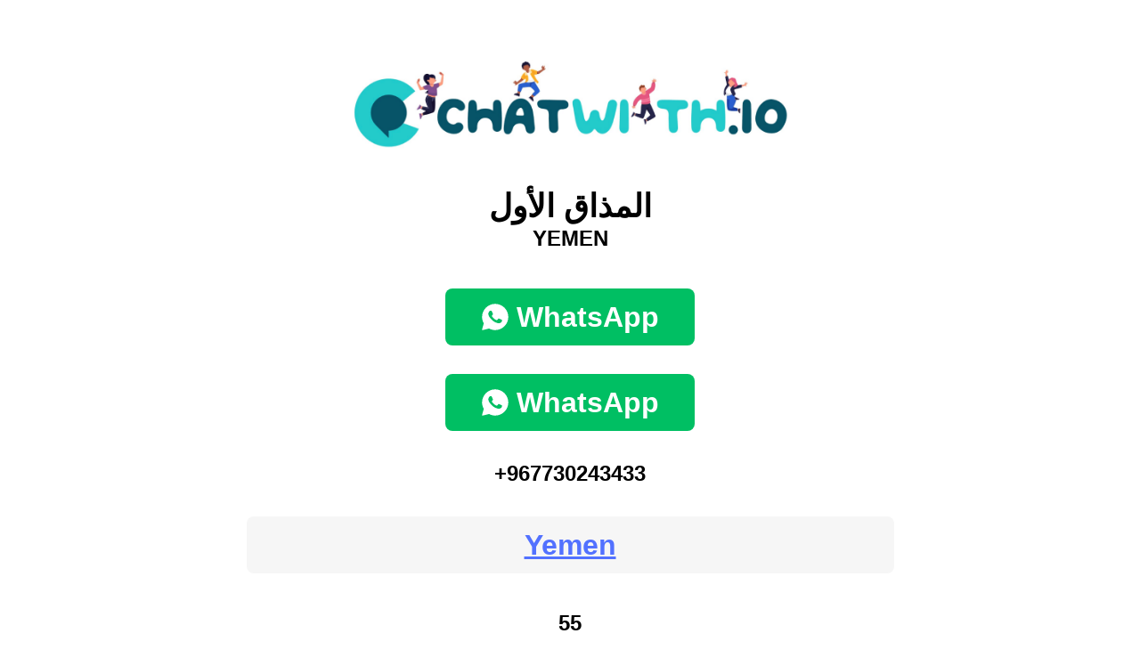

--- FILE ---
content_type: text/css
request_url: https://chatwith.io/static/css/app.5a28df05dfc6ef4a77bd.css
body_size: 15755
content:

	.form-box input[type='text'],
	.form-box input[type='email'],
	.form-box input[type='tel'],
	.form-box input[type='password'],
	.form-box input[type='url'],
	.form-box input[type='number'],
	.form-box input[type='search'],
	.form-box .choices__inner,
	.form-box textarea,
	.form-box select {
		display: inline-block;
		height: 60px;
		width: 100%;
		border-radius: 5px;
		border-width: 1px;
		border-style: solid;
		--tw-border-opacity: 1;
		border-color: rgba(0, 0, 0, 1);
		border-color: rgba(0, 0, 0, var(--tw-border-opacity));
		padding-left: 1rem;
		padding-right: 1rem;
		padding-top: 0px;
		padding-bottom: 0px;
		font-size: 1.188rem;
		line-height: 60px;
		--tw-text-opacity: 1;
		color: rgba(0, 0, 0, 1);
		color: rgba(0, 0, 0, var(--tw-text-opacity));
}

.form-box input[type='text']:focus,
	.form-box input[type='email']:focus,
	.form-box input[type='tel']:focus,
	.form-box input[type='password']:focus,
	.form-box input[type='url']:focus,
	.form-box input[type='number']:focus,
	.form-box input[type='search']:focus,
	.form-box .choices__inner:focus,
	.form-box textarea:focus,
	.form-box select:focus {
		--tw-border-opacity: 1;
		border-color: rgba(0, 0, 0, 1);
		border-color: rgba(0, 0, 0, var(--tw-border-opacity));
		--tw-shadow: 0 0 rgba(0,0,0,0);
		--tw-shadow-colored: 0 0 rgba(0,0,0,0);
		-webkit-box-shadow: 0 0 rgba(0,0,0,0), 0 0 rgba(0,0,0,0), 0 0 rgba(0,0,0,0);
		        box-shadow: 0 0 rgba(0,0,0,0), 0 0 rgba(0,0,0,0), 0 0 rgba(0,0,0,0);
		-webkit-box-shadow: var(--tw-ring-offset-shadow, 0 0 rgba(0,0,0,0)), var(--tw-ring-shadow, 0 0 rgba(0,0,0,0)), var(--tw-shadow);
		        box-shadow: var(--tw-ring-offset-shadow, 0 0 rgba(0,0,0,0)), var(--tw-ring-shadow, 0 0 rgba(0,0,0,0)), var(--tw-shadow);
		outline-width: 0px;
		--tw-ring-offset-shadow: var(--tw-ring-inset) 0 0 0 var(--tw-ring-offset-width) var(--tw-ring-offset-color);
		--tw-ring-shadow: var(--tw-ring-inset) 0 0 0 calc(0px + var(--tw-ring-offset-width)) var(--tw-ring-color);
		-webkit-box-shadow: var(--tw-ring-offset-shadow), var(--tw-ring-shadow), 0 0 rgba(0,0,0,0);
		        box-shadow: var(--tw-ring-offset-shadow), var(--tw-ring-shadow), 0 0 rgba(0,0,0,0);
		-webkit-box-shadow: var(--tw-ring-offset-shadow), var(--tw-ring-shadow), var(--tw-shadow, 0 0 #0000);
		        box-shadow: var(--tw-ring-offset-shadow), var(--tw-ring-shadow), var(--tw-shadow, 0 0 #0000);
}

.form-box textarea {
		display: block;
		height: 160px;
		padding-top: 1rem;
		padding-bottom: 1rem;
		line-height: 1.563rem;
}

.form-box label {
		margin-bottom: 0.5rem;
		display: block;
		font-size: 1.25rem;
		line-height: 1.75rem;
		line-height: 1 !important;
}

@media (min-width: 768px) {

		.form-box label {
				font-size: 1.5rem;
				line-height: 2rem;
		}
}

.form-box .form-checkbox input:checked ~ span::before {
		content: var(--tw-content);
		display: block;
}

.form-box .choices__list--single {
		padding: 0 !important;
	}

.form-box .choices{
		margin-bottom:0
	}

.form-box .choices__list--dropdown, .form-box .choices__list[aria-expanded]{
		top:0;
	}

input::-webkit-input-placeholder {
		--tw-text-opacity: 1 !important;
		color: rgba(55, 65, 81, 1) !important;
		color: rgba(55, 65, 81, var(--tw-text-opacity)) !important;
}

input::-moz-placeholder {
		--tw-text-opacity: 1 !important;
		color: rgba(55, 65, 81, 1) !important;
		color: rgba(55, 65, 81, var(--tw-text-opacity)) !important;
}

input::placeholder {
		--tw-text-opacity: 1 !important;
		color: rgba(55, 65, 81, 1) !important;
		color: rgba(55, 65, 81, var(--tw-text-opacity)) !important;
}

input::input-placeholder,
textarea::input-placeholder {
		--tw-text-opacity: 1 !important;
		color: rgba(55, 65, 81, 1) !important;
		color: rgba(55, 65, 81, var(--tw-text-opacity)) !important;
}

input:placeholder,
textarea:placeholder {
		--tw-text-opacity: 1 !important;
		color: rgba(55, 65, 81, 1) !important;
		color: rgba(55, 65, 81, var(--tw-text-opacity)) !important;
}

input::-webkit-input-placeholder, textarea::-webkit-input-placeholder {
		--tw-text-opacity: 1 !important;
		color: rgba(55, 65, 81, 1) !important;
		color: rgba(55, 65, 81, var(--tw-text-opacity)) !important;
}

input::-moz-placeholder, textarea::-moz-placeholder {
		--tw-text-opacity: 1 !important;
		color: rgba(55, 65, 81, 1) !important;
		color: rgba(55, 65, 81, var(--tw-text-opacity)) !important;
}

input::placeholder,
textarea::placeholder {
		--tw-text-opacity: 1 !important;
		color: rgba(55, 65, 81, 1) !important;
		color: rgba(55, 65, 81, var(--tw-text-opacity)) !important;
}

input:input-placeholder,
textarea:input-placeholder {
		--tw-text-opacity: 1 !important;
		color: rgba(55, 65, 81, 1) !important;
		color: rgba(55, 65, 81, var(--tw-text-opacity)) !important;
}

.iti--inline-dropdown .iti__dropdown-content {
	left:0 !important;
}

/*
! tailwindcss v3.4.3 | MIT License | https://tailwindcss.com
*/

/*
1. Prevent padding and border from affecting element width. (https://github.com/mozdevs/cssremedy/issues/4)
2. Allow adding a border to an element by just adding a border-width. (https://github.com/tailwindcss/tailwindcss/pull/116)
*/

*,
::before,
::after {
  -webkit-box-sizing: border-box;
          box-sizing: border-box; /* 1 */
  border-width: 0; /* 2 */
  border-style: solid; /* 2 */
  border-color: #E5E7EB; /* 2 */
}

::before,
::after {
  --tw-content: '';
}

/*
1. Use a consistent sensible line-height in all browsers.
2. Prevent adjustments of font size after orientation changes in iOS.
3. Use a more readable tab size.
4. Use the user's configured `sans` font-family by default.
5. Use the user's configured `sans` font-feature-settings by default.
6. Use the user's configured `sans` font-variation-settings by default.
7. Disable tap highlights on iOS
*/

html,
:host {
  line-height: 1.5; /* 1 */
  -webkit-text-size-adjust: 100%; /* 2 */
  -moz-tab-size: 4; /* 3 */
  -o-tab-size: 4;
     tab-size: 4; /* 3 */
  font-family: ui-sans-serif, system-ui, -apple-system, Segoe UI, Roboto, Ubuntu, Cantarell, Noto Sans, sans-serif, "Apple Color Emoji", "Segoe UI Emoji", "Segoe UI Symbol", "Noto Color Emoji"; /* 4 */
  -webkit-font-feature-settings: normal;
          font-feature-settings: normal; /* 5 */
  font-variation-settings: normal; /* 6 */
  -webkit-tap-highlight-color: transparent; /* 7 */
}

/*
1. Remove the margin in all browsers.
2. Inherit line-height from `html` so users can set them as a class directly on the `html` element.
*/

body {
  margin: 0; /* 1 */
  line-height: inherit; /* 2 */
}

/*
1. Add the correct height in Firefox.
2. Correct the inheritance of border color in Firefox. (https://bugzilla.mozilla.org/show_bug.cgi?id=190655)
3. Ensure horizontal rules are visible by default.
*/

hr {
  height: 0; /* 1 */
  color: inherit; /* 2 */
  border-top-width: 1px; /* 3 */
}

/*
Add the correct text decoration in Chrome, Edge, and Safari.
*/

abbr:where([title]) {
  text-decoration: underline;
  -webkit-text-decoration: underline dotted;
          text-decoration: underline dotted;
}

/*
Remove the default font size and weight for headings.
*/

h1,
h2,
h3,
h4,
h5,
h6 {
  font-size: inherit;
  font-weight: inherit;
}

/*
Reset links to optimize for opt-in styling instead of opt-out.
*/

a {
  color: inherit;
  text-decoration: inherit;
}

/*
Add the correct font weight in Edge and Safari.
*/

b,
strong {
  font-weight: bolder;
}

/*
1. Use the user's configured `mono` font-family by default.
2. Use the user's configured `mono` font-feature-settings by default.
3. Use the user's configured `mono` font-variation-settings by default.
4. Correct the odd `em` font sizing in all browsers.
*/

code,
kbd,
samp,
pre {
  font-family: ui-monospace, SFMono-Regular, Menlo, Monaco, Consolas, "Liberation Mono", "Courier New", monospace; /* 1 */
  -webkit-font-feature-settings: normal;
          font-feature-settings: normal; /* 2 */
  font-variation-settings: normal; /* 3 */
  font-size: 1em; /* 4 */
}

/*
Add the correct font size in all browsers.
*/

small {
  font-size: 80%;
}

/*
Prevent `sub` and `sup` elements from affecting the line height in all browsers.
*/

sub,
sup {
  font-size: 75%;
  line-height: 0;
  position: relative;
  vertical-align: baseline;
}

sub {
  bottom: -0.25em;
}

sup {
  top: -0.5em;
}

/*
1. Remove text indentation from table contents in Chrome and Safari. (https://bugs.chromium.org/p/chromium/issues/detail?id=999088, https://bugs.webkit.org/show_bug.cgi?id=201297)
2. Correct table border color inheritance in all Chrome and Safari. (https://bugs.chromium.org/p/chromium/issues/detail?id=935729, https://bugs.webkit.org/show_bug.cgi?id=195016)
3. Remove gaps between table borders by default.
*/

table {
  text-indent: 0; /* 1 */
  border-color: inherit; /* 2 */
  border-collapse: collapse; /* 3 */
}

/*
1. Change the font styles in all browsers.
2. Remove the margin in Firefox and Safari.
3. Remove default padding in all browsers.
*/

button,
input,
optgroup,
select,
textarea {
  font-family: inherit; /* 1 */
  -webkit-font-feature-settings: inherit;
          font-feature-settings: inherit; /* 1 */
  font-variation-settings: inherit; /* 1 */
  font-size: 100%; /* 1 */
  font-weight: inherit; /* 1 */
  line-height: inherit; /* 1 */
  letter-spacing: inherit; /* 1 */
  color: inherit; /* 1 */
  margin: 0; /* 2 */
  padding: 0; /* 3 */
}

/*
Remove the inheritance of text transform in Edge and Firefox.
*/

button,
select {
  text-transform: none;
}

/*
1. Correct the inability to style clickable types in iOS and Safari.
2. Remove default button styles.
*/

button,
input:where([type='button']),
input:where([type='reset']),
input:where([type='submit']) {
  -webkit-appearance: button; /* 1 */
  background-color: transparent; /* 2 */
  background-image: none; /* 2 */
}

/*
Use the modern Firefox focus style for all focusable elements.
*/

:-moz-focusring {
  outline: auto;
}

/*
Remove the additional `:invalid` styles in Firefox. (https://github.com/mozilla/gecko-dev/blob/2f9eacd9d3d995c937b4251a5557d95d494c9be1/layout/style/res/forms.css#L728-L737)
*/

:-moz-ui-invalid {
  box-shadow: none;
}

/*
Add the correct vertical alignment in Chrome and Firefox.
*/

progress {
  vertical-align: baseline;
}

/*
Correct the cursor style of increment and decrement buttons in Safari.
*/

::-webkit-inner-spin-button,
::-webkit-outer-spin-button {
  height: auto;
}

/*
1. Correct the odd appearance in Chrome and Safari.
2. Correct the outline style in Safari.
*/

[type='search'] {
  -webkit-appearance: textfield; /* 1 */
  outline-offset: -2px; /* 2 */
}

/*
Remove the inner padding in Chrome and Safari on macOS.
*/

::-webkit-search-decoration {
  -webkit-appearance: none;
}

/*
1. Correct the inability to style clickable types in iOS and Safari.
2. Change font properties to `inherit` in Safari.
*/

::-webkit-file-upload-button {
  -webkit-appearance: button; /* 1 */
  font: inherit; /* 2 */
}

/*
Add the correct display in Chrome and Safari.
*/

summary {
  display: list-item;
}

/*
Removes the default spacing and border for appropriate elements.
*/

blockquote,
dl,
dd,
h1,
h2,
h3,
h4,
h5,
h6,
hr,
figure,
p,
pre {
  margin: 0;
}

fieldset {
  margin: 0;
  padding: 0;
}

legend {
  padding: 0;
}

ol,
ul,
menu {
  list-style: none;
  margin: 0;
  padding: 0;
}

/*
Reset default styling for dialogs.
*/

dialog {
  padding: 0;
}

/*
Prevent resizing textareas horizontally by default.
*/

textarea {
  resize: vertical;
}

/*
1. Reset the default placeholder opacity in Firefox. (https://github.com/tailwindlabs/tailwindcss/issues/3300)
2. Set the default placeholder color to the user's configured gray 400 color.
*/

input::-webkit-input-placeholder, textarea::-webkit-input-placeholder {
  opacity: 1; /* 1 */
  color: #9CA3AF; /* 2 */
}

input::-moz-placeholder, textarea::-moz-placeholder {
  opacity: 1; /* 1 */
  color: #9CA3AF; /* 2 */
}

input::placeholder,
textarea::placeholder {
  opacity: 1; /* 1 */
  color: #9CA3AF; /* 2 */
}

/*
Set the default cursor for buttons.
*/

button,
[role="button"] {
  cursor: pointer;
}

/*
Make sure disabled buttons don't get the pointer cursor.
*/

:disabled {
  cursor: default;
}

/*
1. Make replaced elements `display: block` by default. (https://github.com/mozdevs/cssremedy/issues/14)
2. Add `vertical-align: middle` to align replaced elements more sensibly by default. (https://github.com/jensimmons/cssremedy/issues/14#issuecomment-634934210)
   This can trigger a poorly considered lint error in some tools but is included by design.
*/

img,
svg,
video,
canvas,
audio,
iframe,
embed,
object {
  display: block; /* 1 */
  vertical-align: middle; /* 2 */
}

/*
Constrain images and videos to the parent width and preserve their intrinsic aspect ratio. (https://github.com/mozdevs/cssremedy/issues/14)
*/

img,
video {
  max-width: 100%;
  height: auto;
}

/* Make elements with the HTML hidden attribute stay hidden by default */

[hidden] {
  display: none;
}

.tooltip-arrow,.tooltip-arrow:before {
		position: absolute;
		width: 8px;
		height: 8px;
		background: inherit;
}

.tooltip-arrow {
		visibility: hidden;
}

.tooltip-arrow:before {
		content: "";
		visibility: visible;
		-webkit-transform: rotate(45deg);
		        transform: rotate(45deg);
}

[data-tooltip-style^='light'] + .tooltip > .tooltip-arrow:before {
		border-style: solid;
		border-color: #e5e7eb;
}

[data-tooltip-style^='light'] + .tooltip[data-popper-placement^='top'] > .tooltip-arrow:before {
		border-bottom-width: 1px;
		border-right-width: 1px;
}

[data-tooltip-style^='light'] + .tooltip[data-popper-placement^='right'] > .tooltip-arrow:before {
		border-bottom-width: 1px;
		border-left-width: 1px;
}

[data-tooltip-style^='light'] + .tooltip[data-popper-placement^='bottom'] > .tooltip-arrow:before {
		border-top-width: 1px;
		border-left-width: 1px;
}

[data-tooltip-style^='light'] + .tooltip[data-popper-placement^='left'] > .tooltip-arrow:before {
		border-top-width: 1px;
		border-right-width: 1px;
}

.tooltip[data-popper-placement^='top'] > .tooltip-arrow {
		bottom: -4px;
}

.tooltip[data-popper-placement^='bottom'] > .tooltip-arrow {
		top: -4px;
}

.tooltip[data-popper-placement^='left'] > .tooltip-arrow {
		right: -4px;
}

.tooltip[data-popper-placement^='right'] > .tooltip-arrow {
		left: -4px;
}

.tooltip.invisible > .tooltip-arrow:before {
		visibility: hidden;
}

[data-popper-arrow],[data-popper-arrow]:before {
		position: absolute;
		width: 8px;
		height: 8px;
		background: inherit;
}

[data-popper-arrow] {
		visibility: hidden;
}

[data-popper-arrow]:before {
		content: "";
		visibility: visible;
		-webkit-transform: rotate(45deg);
		        transform: rotate(45deg);
}

[data-popper-arrow]:after {
		content: "";
		visibility: visible;
		-webkit-transform: rotate(45deg);
		        transform: rotate(45deg);
		position: absolute;
		width: 9px;
		height: 9px;
		background: inherit;
}

[role="tooltip"] > [data-popper-arrow]:before {
		border-style: solid;
		border-color: #e5e7eb;
}

.dark [role="tooltip"] > [data-popper-arrow]:before {
		border-style: solid;
		border-color: #4b5563;
}

[role="tooltip"] > [data-popper-arrow]:after {
		border-style: solid;
		border-color: #e5e7eb;
}

.dark [role="tooltip"] > [data-popper-arrow]:after {
		border-style: solid;
		border-color: #4b5563;
}

[data-popover][role="tooltip"][data-popper-placement^='top'] > [data-popper-arrow]:before {
		border-bottom-width: 1px;
		border-right-width: 1px;
}

[data-popover][role="tooltip"][data-popper-placement^='top'] > [data-popper-arrow]:after {
		border-bottom-width: 1px;
		border-right-width: 1px;
}

[data-popover][role="tooltip"][data-popper-placement^='right'] > [data-popper-arrow]:before {
		border-bottom-width: 1px;
		border-left-width: 1px;
}

[data-popover][role="tooltip"][data-popper-placement^='right'] > [data-popper-arrow]:after {
		border-bottom-width: 1px;
		border-left-width: 1px;
}

[data-popover][role="tooltip"][data-popper-placement^='bottom'] > [data-popper-arrow]:before {
		border-top-width: 1px;
		border-left-width: 1px;
}

[data-popover][role="tooltip"][data-popper-placement^='bottom'] > [data-popper-arrow]:after {
		border-top-width: 1px;
		border-left-width: 1px;
}

[data-popover][role="tooltip"][data-popper-placement^='left'] > [data-popper-arrow]:before {
		border-top-width: 1px;
		border-right-width: 1px;
}

[data-popover][role="tooltip"][data-popper-placement^='left'] > [data-popper-arrow]:after {
		border-top-width: 1px;
		border-right-width: 1px;
}

[data-popover][role="tooltip"][data-popper-placement^='top'] > [data-popper-arrow] {
		bottom: -5px;
}

[data-popover][role="tooltip"][data-popper-placement^='bottom'] > [data-popper-arrow] {
		top: -5px;
}

[data-popover][role="tooltip"][data-popper-placement^='left'] > [data-popper-arrow] {
		right: -5px;
}

[data-popover][role="tooltip"][data-popper-placement^='right'] > [data-popper-arrow] {
		left: -5px;
}

[role="tooltip"].invisible > [data-popper-arrow]:before {
		visibility: hidden;
}

[role="tooltip"].invisible > [data-popper-arrow]:after {
		visibility: hidden;
}

[type='text'],[type='email'],[type='url'],[type='password'],[type='number'],[type='date'],[type='datetime-local'],[type='month'],[type='search'],[type='tel'],[type='time'],[type='week'],[multiple],textarea,select {
		-webkit-appearance: none;
		   -moz-appearance: none;
		        appearance: none;
		background-color: #fff;
		border-color: #6B7280;
		border-width: 1px;
		border-radius: 0px;
		padding-top: 0.5rem;
		padding-right: 0.75rem;
		padding-bottom: 0.5rem;
		padding-left: 0.75rem;
		font-size: 1rem;
		line-height: 1.5rem;
		--tw-shadow: 0 0 rgba(0,0,0,0);
}

[type='text']:focus, [type='email']:focus, [type='url']:focus, [type='password']:focus, [type='number']:focus, [type='date']:focus, [type='datetime-local']:focus, [type='month']:focus, [type='search']:focus, [type='tel']:focus, [type='time']:focus, [type='week']:focus, [multiple]:focus, textarea:focus, select:focus {
		outline: 2px solid transparent;
		outline-offset: 2px;
		--tw-ring-inset: var(--tw-empty,/*!*/ /*!*/);
		--tw-ring-offset-width: 0px;
		--tw-ring-offset-color: #fff;
		--tw-ring-color: #1C64F2;
		--tw-ring-offset-shadow: var(--tw-ring-inset) 0 0 0 var(--tw-ring-offset-width) var(--tw-ring-offset-color);
		--tw-ring-shadow: var(--tw-ring-inset) 0 0 0 calc(1px + var(--tw-ring-offset-width)) var(--tw-ring-color);
		-webkit-box-shadow: /*!*/ /*!*/ 0 0 0 0px #fff, /*!*/ /*!*/ 0 0 0 calc(1px + 0px) #1C64F2, var(--tw-shadow);
		        box-shadow: /*!*/ /*!*/ 0 0 0 0px #fff, /*!*/ /*!*/ 0 0 0 calc(1px + 0px) #1C64F2, var(--tw-shadow);
		-webkit-box-shadow: var(--tw-ring-offset-shadow), var(--tw-ring-shadow), var(--tw-shadow);
		        box-shadow: var(--tw-ring-offset-shadow), var(--tw-ring-shadow), var(--tw-shadow);
		border-color: #1C64F2;
}

input::-webkit-input-placeholder, textarea::-webkit-input-placeholder {
		color: #6B7280;
		opacity: 1;
}

input::-moz-placeholder, textarea::-moz-placeholder {
		color: #6B7280;
		opacity: 1;
}

input::placeholder,textarea::placeholder {
		color: #6B7280;
		opacity: 1;
}

::-webkit-datetime-edit-fields-wrapper {
		padding: 0;
}

::-webkit-date-and-time-value {
		min-height: 1.5em;
}

select:not([size]) {
		background-image: url("data:image/svg+xml,%3csvg aria-hidden=%27true%27 xmlns=%27http://www.w3.org/2000/svg%27 fill=%27none%27 viewBox=%270 0 10 6%27%3e %3cpath stroke=%27%236B7280%27 stroke-linecap=%27round%27 stroke-linejoin=%27round%27 stroke-width=%272%27 d=%27m1 1 4 4 4-4%27/%3e %3c/svg%3e");
		background-position: right 0.75rem center;
		background-repeat: no-repeat;
		background-size: 0.75em 0.75em;
		padding-right: 2.5rem;
		-webkit-print-color-adjust: exact;
		        print-color-adjust: exact;
}

[dir=rtl] select:not([size]) {
		background-position: left 0.75rem center;
		padding-right: 0.75rem;
		padding-left: 0;
}

[multiple] {
		background-image: none;
		background-image: initial;
		background-position: 0 0;
		background-position: initial;
		background-repeat: repeat;
		background-repeat: initial;
		background-size: auto auto;
		background-size: initial;
		padding-right: 0.75rem;
		-webkit-print-color-adjust: inherit;
		        print-color-adjust: inherit;
}

[type='checkbox'],[type='radio'] {
		-webkit-appearance: none;
		   -moz-appearance: none;
		        appearance: none;
		padding: 0;
		-webkit-print-color-adjust: exact;
		        print-color-adjust: exact;
		display: inline-block;
		vertical-align: middle;
		background-origin: border-box;
		-webkit-user-select: none;
		   -moz-user-select: none;
		        user-select: none;
		flex-shrink: 0;
		height: 1rem;
		width: 1rem;
		color: #1C64F2;
		background-color: #fff;
		border-color: #6B7280;
		border-width: 1px;
		--tw-shadow: 0 0 rgba(0,0,0,0);
}

[type='checkbox'] {
		border-radius: 0px;
}

[type='radio'] {
		border-radius: 100%;
}

[type='checkbox']:focus,[type='radio']:focus {
		outline: 2px solid transparent;
		outline-offset: 2px;
		--tw-ring-inset: var(--tw-empty,/*!*/ /*!*/);
		--tw-ring-offset-width: 2px;
		--tw-ring-offset-color: #fff;
		--tw-ring-color: #1C64F2;
		--tw-ring-offset-shadow: var(--tw-ring-inset) 0 0 0 var(--tw-ring-offset-width) var(--tw-ring-offset-color);
		--tw-ring-shadow: var(--tw-ring-inset) 0 0 0 calc(2px + var(--tw-ring-offset-width)) var(--tw-ring-color);
		-webkit-box-shadow: /*!*/ /*!*/ 0 0 0 0px #fff, /*!*/ /*!*/ 0 0 0 calc(2px + 2px) #1C64F2, var(--tw-shadow);
		        box-shadow: /*!*/ /*!*/ 0 0 0 0px #fff, /*!*/ /*!*/ 0 0 0 calc(2px + 2px) #1C64F2, var(--tw-shadow);
		-webkit-box-shadow: var(--tw-ring-offset-shadow), var(--tw-ring-shadow), var(--tw-shadow);
		        box-shadow: var(--tw-ring-offset-shadow), var(--tw-ring-shadow), var(--tw-shadow);
}

[type='checkbox']:checked,[type='radio']:checked,.dark [type='checkbox']:checked,.dark [type='radio']:checked {
		border-color: transparent;
		background-color: currentColor;
		background-size: 0.55em 0.55em;
		background-position: center;
		background-repeat: no-repeat;
}

[type='checkbox']:checked {
		background-image: url("data:image/svg+xml,%3csvg aria-hidden=%27true%27 xmlns=%27http://www.w3.org/2000/svg%27 fill=%27none%27 viewBox=%270 0 16 12%27%3e %3cpath stroke=%27white%27 stroke-linecap=%27round%27 stroke-linejoin=%27round%27 stroke-width=%273%27 d=%27M1 5.917 5.724 10.5 15 1.5%27/%3e %3c/svg%3e");
		background-repeat: no-repeat;
		background-size: 0.55em 0.55em;
		-webkit-print-color-adjust: exact;
		        print-color-adjust: exact;
}

[type='radio']:checked {
		background-image: url("data:image/svg+xml,%3csvg viewBox=%270 0 16 16%27 fill=%27white%27 xmlns=%27http://www.w3.org/2000/svg%27%3e%3ccircle cx=%278%27 cy=%278%27 r=%273%27/%3e%3c/svg%3e");
		background-size: 1em 1em;
}

.dark [type='radio']:checked {
		background-image: url("data:image/svg+xml,%3csvg viewBox=%270 0 16 16%27 fill=%27white%27 xmlns=%27http://www.w3.org/2000/svg%27%3e%3ccircle cx=%278%27 cy=%278%27 r=%273%27/%3e%3c/svg%3e");
		background-size: 1em 1em;
}

[type='checkbox']:indeterminate {
		background-image: url("data:image/svg+xml,%3csvg aria-hidden=%27true%27 xmlns=%27http://www.w3.org/2000/svg%27 fill=%27none%27 viewBox=%270 0 16 12%27%3e %3cpath stroke=%27white%27 stroke-linecap=%27round%27 stroke-linejoin=%27round%27 stroke-width=%273%27 d=%27M0.5 6h14%27/%3e %3c/svg%3e");
		background-color: currentColor;
		border-color: transparent;
		background-position: center;
		background-repeat: no-repeat;
		background-size: 0.55em 0.55em;
		-webkit-print-color-adjust: exact;
		        print-color-adjust: exact;
}

[type='checkbox']:indeterminate:hover,[type='checkbox']:indeterminate:focus {
		border-color: transparent;
		background-color: currentColor;
}

[type='file'] {
		background: transparent none repeat 0 0 / auto auto padding-box border-box scroll;
		background: initial;
		border-color: inherit;
		border-width: 0;
		border-radius: 0;
		padding: 0;
		font-size: inherit;
		line-height: inherit;
}

[type='file']:focus {
		outline: 1px auto inherit;
}

input[type=file]::file-selector-button {
		color: white;
		background: #1F2937;
		border: 0;
		font-weight: 500;
		font-size: 0.875rem;
		cursor: pointer;
		padding-top: 0.625rem;
		padding-bottom: 0.625rem;
		padding-left: 2rem;
		padding-right: 1rem;
		margin-left: -1rem;
		margin-right: 1rem;
}

input[type=file]::file-selector-button:hover {
		background: #374151;
}

[dir=rtl] input[type=file]::file-selector-button {
		padding-right: 2rem;
		padding-left: 1rem;
}

.dark input[type=file]::file-selector-button {
		color: white;
		background: #4B5563;
}

.dark input[type=file]::file-selector-button:hover {
		background: #6B7280;
}

input[type="range"]::-webkit-slider-thumb {
		height: 1.25rem;
		width: 1.25rem;
		background: #1C64F2;
		border-radius: 9999px;
		border: 0;
		appearance: none;
		-moz-appearance: none;
		-webkit-appearance: none;
		cursor: pointer;
}

input[type="range"]:disabled::-webkit-slider-thumb {
		background: #9CA3AF;
}

.dark input[type="range"]:disabled::-webkit-slider-thumb {
		background: #6B7280;
}

input[type="range"]:focus::-webkit-slider-thumb {
		outline: 2px solid transparent;
		outline-offset: 2px;
		--tw-ring-offset-shadow: var(--tw-ring-inset) 0 0 0 var(--tw-ring-offset-width) var(--tw-ring-offset-color);
		--tw-ring-shadow: var(--tw-ring-inset) 0 0 0 calc(4px + var(--tw-ring-offset-width)) var(--tw-ring-color);
		-webkit-box-shadow: /*!*/ /*!*/ 0 0 0 0px #fff, var(--tw-ring-shadow), 0 0 rgba(0,0,0,0);
		        box-shadow: /*!*/ /*!*/ 0 0 0 0px #fff, var(--tw-ring-shadow), 0 0 rgba(0,0,0,0);
		-webkit-box-shadow: var(--tw-ring-offset-shadow), var(--tw-ring-shadow), var(--tw-shadow, 0 0 rgba(0,0,0,0));
		        box-shadow: var(--tw-ring-offset-shadow), var(--tw-ring-shadow), var(--tw-shadow, 0 0 rgba(0,0,0,0));
		--tw-ring-opacity: 1px;
		--tw-ring-color: rgba(164, 202, 254, var(--tw-ring-opacity));
}

input[type="range"]::-moz-range-thumb {
		height: 1.25rem;
		width: 1.25rem;
		background: #1C64F2;
		border-radius: 9999px;
		border: 0;
		appearance: none;
		-moz-appearance: none;
		-webkit-appearance: none;
		cursor: pointer;
}

input[type="range"]:disabled::-moz-range-thumb {
		background: #9CA3AF;
}

.dark input[type="range"]:disabled::-moz-range-thumb {
		background: #6B7280;
}

input[type="range"]::-moz-range-progress {
		background: #3F83F8;
}

input[type="range"]::-ms-fill-lower {
		background: #3F83F8;
}

.toggle-bg:after {
		content: "";
		position: absolute;
		top: 0.125rem;
		left: 0.125rem;
		background: white;
		border-color: #D1D5DB;
		border-width: 1px;
		border-radius: 9999px;
		height: 1.25rem;
		width: 1.25rem;
		transition-property: background-color,border-color,color,fill,stroke,opacity,box-shadow,transform,filter,backdrop-filter,-webkit-backdrop-filter;
		-webkit-transition-duration: .15s;
		        transition-duration: .15s;
		-webkit-box-shadow: var(--tw-ring-inset) 0 0 0 calc(0px + var(--tw-ring-offset-width)) var(--tw-ring-color);
		        box-shadow: var(--tw-ring-inset) 0 0 0 calc(0px + var(--tw-ring-offset-width)) var(--tw-ring-color);
}

input:checked + .toggle-bg:after {
		-webkit-transform: translateX(100%);;
		        transform: translateX(100%);;
		border-color: white;
}

input:checked + .toggle-bg {
		background: #1C64F2;
		border-color: #1C64F2;
}

*, ::before, ::after {
		--tw-border-spacing-x: 0;
		--tw-border-spacing-y: 0;
		--tw-translate-x: 0;
		--tw-translate-y: 0;
		--tw-rotate: 0;
		--tw-skew-x: 0;
		--tw-skew-y: 0;
		--tw-scale-x: 1;
		--tw-scale-y: 1;
		--tw-pan-x:  ;
		--tw-pan-y:  ;
		--tw-pinch-zoom:  ;
		--tw-scroll-snap-strictness: proximity;
		--tw-gradient-from-position:  ;
		--tw-gradient-via-position:  ;
		--tw-gradient-to-position:  ;
		--tw-ordinal:  ;
		--tw-slashed-zero:  ;
		--tw-numeric-figure:  ;
		--tw-numeric-spacing:  ;
		--tw-numeric-fraction:  ;
		--tw-ring-inset:  ;
		--tw-ring-offset-width: 0px;
		--tw-ring-offset-color: #fff;
		--tw-ring-color: rgba(63, 131, 248, 0.5);
		--tw-ring-offset-shadow: 0 0 rgba(0,0,0,0);
		--tw-ring-shadow: 0 0 rgba(0,0,0,0);
		--tw-shadow: 0 0 rgba(0,0,0,0);
		--tw-shadow-colored: 0 0 rgba(0,0,0,0);
		--tw-blur:  ;
		--tw-brightness:  ;
		--tw-contrast:  ;
		--tw-grayscale:  ;
		--tw-hue-rotate:  ;
		--tw-invert:  ;
		--tw-saturate:  ;
		--tw-sepia:  ;
		--tw-drop-shadow:  ;
		--tw-backdrop-blur:  ;
		--tw-backdrop-brightness:  ;
		--tw-backdrop-contrast:  ;
		--tw-backdrop-grayscale:  ;
		--tw-backdrop-hue-rotate:  ;
		--tw-backdrop-invert:  ;
		--tw-backdrop-opacity:  ;
		--tw-backdrop-saturate:  ;
		--tw-backdrop-sepia:  ;
		--tw-contain-size:  ;
		--tw-contain-layout:  ;
		--tw-contain-paint:  ;
		--tw-contain-style:  ;
}

::backdrop {
		--tw-border-spacing-x: 0;
		--tw-border-spacing-y: 0;
		--tw-translate-x: 0;
		--tw-translate-y: 0;
		--tw-rotate: 0;
		--tw-skew-x: 0;
		--tw-skew-y: 0;
		--tw-scale-x: 1;
		--tw-scale-y: 1;
		--tw-pan-x:  ;
		--tw-pan-y:  ;
		--tw-pinch-zoom:  ;
		--tw-scroll-snap-strictness: proximity;
		--tw-gradient-from-position:  ;
		--tw-gradient-via-position:  ;
		--tw-gradient-to-position:  ;
		--tw-ordinal:  ;
		--tw-slashed-zero:  ;
		--tw-numeric-figure:  ;
		--tw-numeric-spacing:  ;
		--tw-numeric-fraction:  ;
		--tw-ring-inset:  ;
		--tw-ring-offset-width: 0px;
		--tw-ring-offset-color: #fff;
		--tw-ring-color: rgba(63, 131, 248, 0.5);
		--tw-ring-offset-shadow: 0 0 rgba(0,0,0,0);
		--tw-ring-shadow: 0 0 rgba(0,0,0,0);
		--tw-shadow: 0 0 rgba(0,0,0,0);
		--tw-shadow-colored: 0 0 rgba(0,0,0,0);
		--tw-blur:  ;
		--tw-brightness:  ;
		--tw-contrast:  ;
		--tw-grayscale:  ;
		--tw-hue-rotate:  ;
		--tw-invert:  ;
		--tw-saturate:  ;
		--tw-sepia:  ;
		--tw-drop-shadow:  ;
		--tw-backdrop-blur:  ;
		--tw-backdrop-brightness:  ;
		--tw-backdrop-contrast:  ;
		--tw-backdrop-grayscale:  ;
		--tw-backdrop-hue-rotate:  ;
		--tw-backdrop-invert:  ;
		--tw-backdrop-opacity:  ;
		--tw-backdrop-saturate:  ;
		--tw-backdrop-sepia:  ;
		--tw-contain-size:  ;
		--tw-contain-layout:  ;
		--tw-contain-paint:  ;
		--tw-contain-style:  ;
}

.container {
		width: 100%;
}

@media (min-width: 640px) {

		.container {
				max-width: 640px;
		}
}

@media (min-width: 768px) {

		.container {
				max-width: 768px;
		}
}

@media (min-width: 1024px) {

		.container {
				max-width: 1024px;
		}
}

@media (min-width: 1280px) {

		.container {
				max-width: 1280px;
		}
}

@media (min-width: 1536px) {

		.container {
				max-width: 1536px;
		}
}

.sr-only {
		position: absolute;
		width: 1px;
		height: 1px;
		padding: 0;
		margin: -1px;
		overflow: hidden;
		clip: rect(0, 0, 0, 0);
		white-space: nowrap;
		border-width: 0;
}

.visible {
		visibility: visible;
}

.invisible {
		visibility: hidden;
}

.collapse {
		visibility: collapse;
}

.static {
		position: static;
}

.fixed {
		position: fixed;
}

.absolute {
		position: absolute;
}

.relative {
		position: relative;
}

.inset-0 {
		top: 0px;
		right: 0px;
		bottom: 0px;
		left: 0px;
}

.-top-1 {
		top: -0.25rem;
}

.-top-3 {
		top: -0.75rem;
}

.-top-8 {
		top: -2rem;
}

.bottom-0 {
		bottom: 0px;
}

.bottom-\[60px\] {
		bottom: 60px;
}

.left-0 {
		left: 0px;
}

.right-0 {
		right: 0px;
}

.right-3 {
		right: 0.75rem;
}

.top-0 {
		top: 0px;
}

.z-10 {
		z-index: 10;
}

.z-20 {
		z-index: 20;
}

.z-30 {
		z-index: 30;
}

.z-40 {
		z-index: 40;
}

.z-50 {
		z-index: 50;
}

.m-0 {
		margin: 0px;
}

.m-8 {
		margin: 2rem;
}

.m-auto {
		margin: auto;
}

.mx-2 {
		margin-left: 0.5rem;
		margin-right: 0.5rem;
}

.mx-2\.5 {
		margin-left: 0.625rem;
		margin-right: 0.625rem;
}

.mx-3 {
		margin-left: 0.75rem;
		margin-right: 0.75rem;
}

.mx-auto {
		margin-left: auto;
		margin-right: auto;
}

.my-14 {
		margin-top: 3.5rem;
		margin-bottom: 3.5rem;
}

.my-8 {
		margin-top: 2rem;
		margin-bottom: 2rem;
}

.-mb-px {
		margin-bottom: -1px;
}

.mb-1 {
		margin-bottom: 0.25rem;
}

.mb-10 {
		margin-bottom: 2.5rem;
}

.mb-14 {
		margin-bottom: 3.5rem;
}

.mb-16 {
		margin-bottom: 4rem;
}

.mb-2 {
		margin-bottom: 0.5rem;
}

.mb-20 {
		margin-bottom: 5rem;
}

.mb-3 {
		margin-bottom: 0.75rem;
}

.mb-4 {
		margin-bottom: 1rem;
}

.mb-6 {
		margin-bottom: 1.5rem;
}

.mb-7 {
		margin-bottom: 1.75rem;
}

.mb-8 {
		margin-bottom: 2rem;
}

.me-2 {
		margin-right: 0.5rem;
}

.me-3 {
		margin-right: 0.75rem;
}

.ml-6 {
		margin-left: 1.5rem;
}

.mr-2 {
		margin-right: 0.5rem;
}

.mr-2\.5 {
		margin-right: 0.625rem;
}

.mr-4 {
		margin-right: 1rem;
}

.ms-auto {
		margin-left: auto;
}

.mt-10 {
		margin-top: 2.5rem;
}

.mt-14 {
		margin-top: 3.5rem;
}

.mt-2 {
		margin-top: 0.5rem;
}

.mt-20 {
		margin-top: 5rem;
}

.mt-4 {
		margin-top: 1rem;
}

.mt-5 {
		margin-top: 1.25rem;
}

.mt-8 {
		margin-top: 2rem;
}

.block {
		display: block;
}

.inline-block {
		display: inline-block;
}

.inline {
		display: inline;
}

.flex {
		display: -webkit-box;
		display: flex;
}

.\!inline-flex {
		display: -webkit-inline-box !important;
		display: inline-flex !important;
}

.inline-flex {
		display: -webkit-inline-box;
		display: inline-flex;
}

.table {
		display: table;
}

.grid {
		display: grid;
}

.hidden {
		display: none;
}

.h-0 {
		height: 0px;
}

.h-10 {
		height: 2.5rem;
}

.h-12 {
		height: 3rem;
}

.h-3 {
		height: 0.75rem;
}

.h-3\.5 {
		height: 0.875rem;
}

.h-4 {
		height: 1rem;
}

.h-6 {
		height: 1.5rem;
}

.h-7 {
		height: 1.75rem;
}

.h-8 {
		height: 2rem;
}

.h-9 {
		height: 2.25rem;
}

.h-\[100px\] {
		height: 100px;
}

.h-\[130px\] {
		height: 130px;
}

.h-\[150px\] {
		height: 150px;
}

.h-\[200px\] {
		height: 200px;
}

.h-\[26px\] {
		height: 26px;
}

.h-\[70px\] {
		height: 70px;
}

.h-\[75px\] {
		height: 75px;
}

.h-\[80px\] {
		height: 80px;
}

.h-\[calc\(100\%-1rem\)\] {
		height: calc(100% - 1rem);
}

.max-h-\[50px\] {
		max-height: 50px;
}

.max-h-full {
		max-height: 100%;
}

.w-0 {
		width: 0px;
}

.w-1\/2 {
		width: 50%;
}

.w-1\/3 {
		width: 33.333333%;
}

.w-1\/4 {
		width: 25%;
}

.w-10 {
		width: 2.5rem;
}

.w-12 {
		width: 3rem;
}

.w-3 {
		width: 0.75rem;
}

.w-3\.5 {
		width: 0.875rem;
}

.w-4 {
		width: 1rem;
}

.w-64 {
		width: 16rem;
}

.w-7 {
		width: 1.75rem;
}

.w-8 {
		width: 2rem;
}

.w-\[100px\] {
		width: 100px;
}

.w-\[120px\] {
		width: 120px;
}

.w-\[200px\] {
		width: 200px;
}

.w-\[20px\] {
		width: 20px;
}

.w-\[46\%\] {
		width: 46%;
}

.w-\[48\%\] {
		width: 48%;
}

.w-\[70\%\] {
		width: 70%;
}

.w-\[70px\] {
		width: 70px;
}

.w-\[75px\] {
		width: 75px;
}

.w-full {
		width: 100%;
}

.max-w-2xl {
		max-width: 42rem;
}

.max-w-\[320px\] {
		max-width: 320px;
}

.max-w-\[600px\] {
		max-width: 600px;
}

.max-w-\[620px\] {
		max-width: 620px;
}

.max-w-\[767px\] {
		max-width: 767px;
}

.flex-1 {
		-webkit-box-flex: 1;
		        flex: 1 1 0%;
}

.flex-shrink {
		flex-shrink: 1;
}

.flex-shrink-0 {
		flex-shrink: 0;
}

.shrink-0 {
		flex-shrink: 0;
}

.-translate-x-full {
		--tw-translate-x: -100%;
		-webkit-transform: translate(-100%, var(--tw-translate-y)) rotate(var(--tw-rotate)) skewX(var(--tw-skew-x)) skewY(var(--tw-skew-y)) scaleX(var(--tw-scale-x)) scaleY(var(--tw-scale-y));
		        transform: translate(-100%, var(--tw-translate-y)) rotate(var(--tw-rotate)) skewX(var(--tw-skew-x)) skewY(var(--tw-skew-y)) scaleX(var(--tw-scale-x)) scaleY(var(--tw-scale-y));
		-webkit-transform: translate(var(--tw-translate-x), var(--tw-translate-y)) rotate(var(--tw-rotate)) skewX(var(--tw-skew-x)) skewY(var(--tw-skew-y)) scaleX(var(--tw-scale-x)) scaleY(var(--tw-scale-y));
		        transform: translate(var(--tw-translate-x), var(--tw-translate-y)) rotate(var(--tw-rotate)) skewX(var(--tw-skew-x)) skewY(var(--tw-skew-y)) scaleX(var(--tw-scale-x)) scaleY(var(--tw-scale-y));
}

.-translate-y-full {
		--tw-translate-y: -100%;
		-webkit-transform: translate(var(--tw-translate-x), -100%) rotate(var(--tw-rotate)) skewX(var(--tw-skew-x)) skewY(var(--tw-skew-y)) scaleX(var(--tw-scale-x)) scaleY(var(--tw-scale-y));
		        transform: translate(var(--tw-translate-x), -100%) rotate(var(--tw-rotate)) skewX(var(--tw-skew-x)) skewY(var(--tw-skew-y)) scaleX(var(--tw-scale-x)) scaleY(var(--tw-scale-y));
		-webkit-transform: translate(var(--tw-translate-x), var(--tw-translate-y)) rotate(var(--tw-rotate)) skewX(var(--tw-skew-x)) skewY(var(--tw-skew-y)) scaleX(var(--tw-scale-x)) scaleY(var(--tw-scale-y));
		        transform: translate(var(--tw-translate-x), var(--tw-translate-y)) rotate(var(--tw-rotate)) skewX(var(--tw-skew-x)) skewY(var(--tw-skew-y)) scaleX(var(--tw-scale-x)) scaleY(var(--tw-scale-y));
}

.translate-x-0 {
		--tw-translate-x: 0px;
		-webkit-transform: translate(0px, var(--tw-translate-y)) rotate(var(--tw-rotate)) skewX(var(--tw-skew-x)) skewY(var(--tw-skew-y)) scaleX(var(--tw-scale-x)) scaleY(var(--tw-scale-y));
		        transform: translate(0px, var(--tw-translate-y)) rotate(var(--tw-rotate)) skewX(var(--tw-skew-x)) skewY(var(--tw-skew-y)) scaleX(var(--tw-scale-x)) scaleY(var(--tw-scale-y));
		-webkit-transform: translate(var(--tw-translate-x), var(--tw-translate-y)) rotate(var(--tw-rotate)) skewX(var(--tw-skew-x)) skewY(var(--tw-skew-y)) scaleX(var(--tw-scale-x)) scaleY(var(--tw-scale-y));
		        transform: translate(var(--tw-translate-x), var(--tw-translate-y)) rotate(var(--tw-rotate)) skewX(var(--tw-skew-x)) skewY(var(--tw-skew-y)) scaleX(var(--tw-scale-x)) scaleY(var(--tw-scale-y));
}

.translate-x-full {
		--tw-translate-x: 100%;
		-webkit-transform: translate(100%, var(--tw-translate-y)) rotate(var(--tw-rotate)) skewX(var(--tw-skew-x)) skewY(var(--tw-skew-y)) scaleX(var(--tw-scale-x)) scaleY(var(--tw-scale-y));
		        transform: translate(100%, var(--tw-translate-y)) rotate(var(--tw-rotate)) skewX(var(--tw-skew-x)) skewY(var(--tw-skew-y)) scaleX(var(--tw-scale-x)) scaleY(var(--tw-scale-y));
		-webkit-transform: translate(var(--tw-translate-x), var(--tw-translate-y)) rotate(var(--tw-rotate)) skewX(var(--tw-skew-x)) skewY(var(--tw-skew-y)) scaleX(var(--tw-scale-x)) scaleY(var(--tw-scale-y));
		        transform: translate(var(--tw-translate-x), var(--tw-translate-y)) rotate(var(--tw-rotate)) skewX(var(--tw-skew-x)) skewY(var(--tw-skew-y)) scaleX(var(--tw-scale-x)) scaleY(var(--tw-scale-y));
}

.translate-y-full {
		--tw-translate-y: 100%;
		-webkit-transform: translate(var(--tw-translate-x), 100%) rotate(var(--tw-rotate)) skewX(var(--tw-skew-x)) skewY(var(--tw-skew-y)) scaleX(var(--tw-scale-x)) scaleY(var(--tw-scale-y));
		        transform: translate(var(--tw-translate-x), 100%) rotate(var(--tw-rotate)) skewX(var(--tw-skew-x)) skewY(var(--tw-skew-y)) scaleX(var(--tw-scale-x)) scaleY(var(--tw-scale-y));
		-webkit-transform: translate(var(--tw-translate-x), var(--tw-translate-y)) rotate(var(--tw-rotate)) skewX(var(--tw-skew-x)) skewY(var(--tw-skew-y)) scaleX(var(--tw-scale-x)) scaleY(var(--tw-scale-y));
		        transform: translate(var(--tw-translate-x), var(--tw-translate-y)) rotate(var(--tw-rotate)) skewX(var(--tw-skew-x)) skewY(var(--tw-skew-y)) scaleX(var(--tw-scale-x)) scaleY(var(--tw-scale-y));
}

.rotate-180 {
		--tw-rotate: 180deg;
		-webkit-transform: translate(var(--tw-translate-x), var(--tw-translate-y)) rotate(180deg) skewX(var(--tw-skew-x)) skewY(var(--tw-skew-y)) scaleX(var(--tw-scale-x)) scaleY(var(--tw-scale-y));
		        transform: translate(var(--tw-translate-x), var(--tw-translate-y)) rotate(180deg) skewX(var(--tw-skew-x)) skewY(var(--tw-skew-y)) scaleX(var(--tw-scale-x)) scaleY(var(--tw-scale-y));
		-webkit-transform: translate(var(--tw-translate-x), var(--tw-translate-y)) rotate(var(--tw-rotate)) skewX(var(--tw-skew-x)) skewY(var(--tw-skew-y)) scaleX(var(--tw-scale-x)) scaleY(var(--tw-scale-y));
		        transform: translate(var(--tw-translate-x), var(--tw-translate-y)) rotate(var(--tw-rotate)) skewX(var(--tw-skew-x)) skewY(var(--tw-skew-y)) scaleX(var(--tw-scale-x)) scaleY(var(--tw-scale-y));
}

.transform {
		-webkit-transform: translate(var(--tw-translate-x), var(--tw-translate-y)) rotate(var(--tw-rotate)) skewX(var(--tw-skew-x)) skewY(var(--tw-skew-y)) scaleX(var(--tw-scale-x)) scaleY(var(--tw-scale-y));
		        transform: translate(var(--tw-translate-x), var(--tw-translate-y)) rotate(var(--tw-rotate)) skewX(var(--tw-skew-x)) skewY(var(--tw-skew-y)) scaleX(var(--tw-scale-x)) scaleY(var(--tw-scale-y));
}

.transform-none {
		-webkit-transform: none;
		        transform: none;
}

.cursor-default {
		cursor: default;
}

.cursor-not-allowed {
		cursor: not-allowed;
}

.cursor-pointer {
		cursor: pointer;
}

.resize {
		resize: both;
}

.list-none {
		list-style-type: none;
}

.grid-cols-4 {
		grid-template-columns: repeat(4, minmax(0, 1fr));
}

.grid-cols-7 {
		grid-template-columns: repeat(7, minmax(0, 1fr));
}

.flex-col {
		-webkit-box-orient: vertical;
		-webkit-box-direction: normal;
		        flex-direction: column;
}

.flex-wrap {
		flex-wrap: wrap;
}

.items-start {
		-webkit-box-align: start;
		        align-items: flex-start;
}

.items-end {
		-webkit-box-align: end;
		        align-items: flex-end;
}

.items-center {
		-webkit-box-align: center;
		        align-items: center;
}

.justify-start {
		-webkit-box-pack: start;
		        justify-content: flex-start;
}

.justify-end {
		-webkit-box-pack: end;
		        justify-content: flex-end;
}

.justify-center {
		-webkit-box-pack: center;
		        justify-content: center;
}

.justify-between {
		-webkit-box-pack: justify;
		        justify-content: space-between;
}

.space-x-2 > :not([hidden]) ~ :not([hidden]) {
		--tw-space-x-reverse: 0;
		margin-right: calc(0.5rem * 0);
		margin-right: calc(0.5rem * var(--tw-space-x-reverse));
		margin-left: calc(0.5rem * (1 - 0));
		margin-left: calc(0.5rem * (1 - var(--tw-space-x-reverse)));
		margin-left: calc(0.5rem * calc(1 - 0));
		margin-left: calc(0.5rem * calc(1 - var(--tw-space-x-reverse)));
}

.space-y-4 > :not([hidden]) ~ :not([hidden]) {
		--tw-space-y-reverse: 0;
		margin-top: calc(1rem * (1 - 0));
		margin-top: calc(1rem * (1 - var(--tw-space-y-reverse)));
		margin-top: calc(1rem * calc(1 - 0));
		margin-top: calc(1rem * calc(1 - var(--tw-space-y-reverse)));
		margin-bottom: calc(1rem * 0);
		margin-bottom: calc(1rem * var(--tw-space-y-reverse));
}

.overflow-auto {
		overflow: auto;
}

.overflow-hidden {
		overflow: hidden;
}

.overflow-y-auto {
		overflow-y: auto;
}

.overflow-x-hidden {
		overflow-x: hidden;
}

.rounded-\[16px\] {
		border-radius: 16px;
}

.rounded-\[48px\] {
		border-radius: 48px;
}

.rounded-full {
		border-radius: 9999px;
}

.rounded-lg {
		border-radius: 0.5rem;
}

.rounded-md {
		border-radius: 0.375rem;
}

.rounded-e-lg {
		border-top-right-radius: 0.5rem;
		border-bottom-right-radius: 0.5rem;
}

.rounded-l-lg {
		border-top-left-radius: 0.5rem;
		border-bottom-left-radius: 0.5rem;
}

.rounded-r-lg {
		border-top-right-radius: 0.5rem;
		border-bottom-right-radius: 0.5rem;
}

.rounded-s-lg {
		border-top-left-radius: 0.5rem;
		border-bottom-left-radius: 0.5rem;
}

.rounded-t {
		border-top-left-radius: 0.25rem;
		border-top-right-radius: 0.25rem;
}

.rounded-t-lg {
		border-top-left-radius: 0.5rem;
		border-top-right-radius: 0.5rem;
}

.border {
		border-width: 1px;
}

.border-0 {
		border-width: 0px;
}

.border-2 {
		border-width: 2px;
}

.border-b {
		border-bottom-width: 1px;
}

.border-b-2 {
		border-bottom-width: 2px;
}

.border-solid {
		border-style: solid;
}

.\!border-blue-600 {
		--tw-border-opacity: 1 !important;
		border-color: rgba(28, 100, 242, 1) !important;
		border-color: rgba(28, 100, 242, var(--tw-border-opacity)) !important;
}

.border-\[\#919191\] {
		--tw-border-opacity: 1;
		border-color: rgba(145, 145, 145, 1);
		border-color: rgba(145, 145, 145, var(--tw-border-opacity));
}

.border-\[\#F6F6F6\] {
		--tw-border-opacity: 1;
		border-color: rgba(246, 246, 246, 1);
		border-color: rgba(246, 246, 246, var(--tw-border-opacity));
}

.border-black {
		--tw-border-opacity: 1;
		border-color: rgba(0, 0, 0, 1);
		border-color: rgba(0, 0, 0, var(--tw-border-opacity));
}

.border-blue-600 {
		--tw-border-opacity: 1;
		border-color: rgba(28, 100, 242, 1);
		border-color: rgba(28, 100, 242, var(--tw-border-opacity));
}

.border-blue-700 {
		--tw-border-opacity: 1;
		border-color: rgba(26, 86, 219, 1);
		border-color: rgba(26, 86, 219, var(--tw-border-opacity));
}

.border-gray-100 {
		--tw-border-opacity: 1;
		border-color: rgba(243, 244, 246, 1);
		border-color: rgba(243, 244, 246, var(--tw-border-opacity));
}

.border-gray-200 {
		--tw-border-opacity: 1;
		border-color: rgba(229, 231, 235, 1);
		border-color: rgba(229, 231, 235, var(--tw-border-opacity));
}

.border-gray-300 {
		--tw-border-opacity: 1;
		border-color: rgba(209, 213, 219, 1);
		border-color: rgba(209, 213, 219, var(--tw-border-opacity));
}

.border-primary-400 {
		--tw-border-opacity: 1;
		border-color: rgba(82, 113, 255, 1);
		border-color: rgba(82, 113, 255, var(--tw-border-opacity));
}

.border-red-300 {
		--tw-border-opacity: 1;
		border-color: rgba(248, 180, 180, 1);
		border-color: rgba(248, 180, 180, var(--tw-border-opacity));
}

.\!bg-primary-600 {
		--tw-bg-opacity: 1 !important;
		background-color: rgba(0, 190, 243, 1) !important;
		background-color: rgba(0, 190, 243, var(--tw-bg-opacity)) !important;
}

.bg-\[\#F6F6F6\] {
		--tw-bg-opacity: 1;
		background-color: rgba(246, 246, 246, 1);
		background-color: rgba(246, 246, 246, var(--tw-bg-opacity));
}

.bg-blue-700 {
		--tw-bg-opacity: 1;
		background-color: rgba(26, 86, 219, 1);
		background-color: rgba(26, 86, 219, var(--tw-bg-opacity));
}

.bg-gray-100 {
		--tw-bg-opacity: 1;
		background-color: rgba(243, 244, 246, 1);
		background-color: rgba(243, 244, 246, var(--tw-bg-opacity));
}

.bg-gray-200 {
		--tw-bg-opacity: 1;
		background-color: rgba(229, 231, 235, 1);
		background-color: rgba(229, 231, 235, var(--tw-bg-opacity));
}

.bg-gray-50 {
		--tw-bg-opacity: 1;
		background-color: rgba(249, 250, 251, 1);
		background-color: rgba(249, 250, 251, var(--tw-bg-opacity));
}

.bg-gray-800 {
		--tw-bg-opacity: 1;
		background-color: rgba(31, 41, 55, 1);
		background-color: rgba(31, 41, 55, var(--tw-bg-opacity));
}

.bg-gray-900 {
		--tw-bg-opacity: 1;
		background-color: rgba(17, 24, 39, 1);
		background-color: rgba(17, 24, 39, var(--tw-bg-opacity));
}

.bg-gray-900\/50 {
		background-color: rgba(17, 24, 39, 0.5);
}

.bg-primary-400 {
		--tw-bg-opacity: 1;
		background-color: rgba(82, 113, 255, 1);
		background-color: rgba(82, 113, 255, var(--tw-bg-opacity));
}

.bg-primary-600 {
		--tw-bg-opacity: 1;
		background-color: rgba(0, 190, 243, 1);
		background-color: rgba(0, 190, 243, var(--tw-bg-opacity));
}

.bg-red-50 {
		--tw-bg-opacity: 1;
		background-color: rgba(253, 242, 242, 1);
		background-color: rgba(253, 242, 242, var(--tw-bg-opacity));
}

.bg-red-700 {
		--tw-bg-opacity: 1;
		background-color: rgba(200, 30, 30, 1);
		background-color: rgba(200, 30, 30, var(--tw-bg-opacity));
}

.bg-secondary-400 {
		--tw-bg-opacity: 1;
		background-color: rgba(0, 191, 99, 1);
		background-color: rgba(0, 191, 99, var(--tw-bg-opacity));
}

.bg-third-400 {
		--tw-bg-opacity: 1;
		background-color: rgba(255, 49, 49, 1);
		background-color: rgba(255, 49, 49, var(--tw-bg-opacity));
}

.bg-transparent {
		background-color: transparent;
}

.bg-white {
		--tw-bg-opacity: 1;
		background-color: rgba(255, 255, 255, 1);
		background-color: rgba(255, 255, 255, var(--tw-bg-opacity));
}

.bg-white\/50 {
		background-color: rgba(255, 255, 255, 0.5);
}

.bg-contain {
		background-size: contain;
}

.fill-primary-400 {
		fill: #5271FF;
}

.fill-white {
		fill: #ffffff;
}

.p-0 {
		padding: 0px;
}

.p-1 {
		padding: 0.25rem;
}

.p-2 {
		padding: 0.5rem;
}

.p-2\.5 {
		padding: 0.625rem;
}

.p-4 {
		padding: 1rem;
}

.px-1 {
		padding-left: 0.25rem;
		padding-right: 0.25rem;
}

.px-1\.5 {
		padding-left: 0.375rem;
		padding-right: 0.375rem;
}

.px-2 {
		padding-left: 0.5rem;
		padding-right: 0.5rem;
}

.px-3 {
		padding-left: 0.75rem;
		padding-right: 0.75rem;
}

.px-5 {
		padding-left: 1.25rem;
		padding-right: 1.25rem;
}

.py-14 {
		padding-top: 3.5rem;
		padding-bottom: 3.5rem;
}

.py-2 {
		padding-top: 0.5rem;
		padding-bottom: 0.5rem;
}

.py-2\.5 {
		padding-top: 0.625rem;
		padding-bottom: 0.625rem;
}

.py-3 {
		padding-top: 0.75rem;
		padding-bottom: 0.75rem;
}

.py-4 {
		padding-top: 1rem;
		padding-bottom: 1rem;
}

.pb-8 {
		padding-bottom: 2rem;
}

.pl-10 {
		padding-left: 2.5rem;
}

.pt-2 {
		padding-top: 0.5rem;
}

.pt-8 {
		padding-top: 2rem;
}

.pt-\[76px\] {
		padding-top: 76px;
}

.pt-\[96px\] {
		padding-top: 96px;
}

.text-center {
		text-align: center;
}

.font-text {
		font-family: Arial, sans-serif;
}

.text-2xl {
		font-size: 1.5rem;
		line-height: 2rem;
}

.text-3xl {
		font-size: 1.875rem;
		line-height: 2.25rem;
}

.text-\[1\.625rem\] {
		font-size: 1.625rem;
}

.text-base {
		font-size: 1rem;
		line-height: 1.5rem;
}

.text-lg {
		font-size: 1.125rem;
		line-height: 1.75rem;
}

.text-sm {
		font-size: 0.875rem;
		line-height: 1.25rem;
}

.text-xl {
		font-size: 1.25rem;
		line-height: 1.75rem;
}

.font-bold {
		font-weight: 700;
}

.font-medium {
		font-weight: 500;
}

.font-normal {
		font-weight: 400;
}

.font-semibold {
		font-weight: 600;
}

.uppercase {
		text-transform: uppercase;
}

.\!leading-\[2\.25rem\] {
		line-height: 2.25rem !important;
}

.\!leading-none {
		line-height: 1 !important;
}

.leading-6 {
		line-height: 1.5rem;
}

.leading-9 {
		line-height: 2.25rem;
}

.leading-relaxed {
		line-height: 1.625;
}

.\!text-blue-600 {
		--tw-text-opacity: 1 !important;
		color: rgba(28, 100, 242, 1) !important;
		color: rgba(28, 100, 242, var(--tw-text-opacity)) !important;
}

.text-\[\#848484\] {
		--tw-text-opacity: 1;
		color: rgba(132, 132, 132, 1);
		color: rgba(132, 132, 132, var(--tw-text-opacity));
}

.text-black {
		--tw-text-opacity: 1;
		color: rgba(0, 0, 0, 1);
		color: rgba(0, 0, 0, var(--tw-text-opacity));
}

.text-blue-600 {
		--tw-text-opacity: 1;
		color: rgba(28, 100, 242, 1);
		color: rgba(28, 100, 242, var(--tw-text-opacity));
}

.text-gray-400 {
		--tw-text-opacity: 1;
		color: rgba(156, 163, 175, 1);
		color: rgba(156, 163, 175, var(--tw-text-opacity));
}

.text-gray-500 {
		--tw-text-opacity: 1;
		color: rgba(107, 114, 128, 1);
		color: rgba(107, 114, 128, var(--tw-text-opacity));
}

.text-gray-800 {
		--tw-text-opacity: 1;
		color: rgba(31, 41, 55, 1);
		color: rgba(31, 41, 55, var(--tw-text-opacity));
}

.text-gray-900 {
		--tw-text-opacity: 1;
		color: rgba(17, 24, 39, 1);
		color: rgba(17, 24, 39, var(--tw-text-opacity));
}

.text-primary-400 {
		--tw-text-opacity: 1;
		color: rgba(82, 113, 255, 1);
		color: rgba(82, 113, 255, var(--tw-text-opacity));
}

.text-red-800 {
		--tw-text-opacity: 1;
		color: rgba(155, 28, 28, 1);
		color: rgba(155, 28, 28, var(--tw-text-opacity));
}

.text-third-400 {
		--tw-text-opacity: 1;
		color: rgba(255, 49, 49, 1);
		color: rgba(255, 49, 49, var(--tw-text-opacity));
}

.text-white {
		--tw-text-opacity: 1;
		color: rgba(255, 255, 255, 1);
		color: rgba(255, 255, 255, var(--tw-text-opacity));
}

.underline {
		text-decoration-line: underline;
}

.opacity-0 {
		opacity: 0;
}

.opacity-100 {
		opacity: 1;
}

.shadow {
		--tw-shadow: 0 1px 3px 0 rgba(0, 0, 0, 0.1), 0 1px 2px -1px rgba(0, 0, 0, 0.1);
		--tw-shadow-colored: 0 1px 3px 0 var(--tw-shadow-color), 0 1px 2px -1px var(--tw-shadow-color);
		-webkit-box-shadow: 0 0 rgba(0,0,0,0), 0 0 rgba(0,0,0,0), 0 1px 3px 0 rgba(0, 0, 0, 0.1), 0 1px 2px -1px rgba(0, 0, 0, 0.1);
		        box-shadow: 0 0 rgba(0,0,0,0), 0 0 rgba(0,0,0,0), 0 1px 3px 0 rgba(0, 0, 0, 0.1), 0 1px 2px -1px rgba(0, 0, 0, 0.1);
		-webkit-box-shadow: var(--tw-ring-offset-shadow, 0 0 rgba(0,0,0,0)), var(--tw-ring-shadow, 0 0 rgba(0,0,0,0)), var(--tw-shadow);
		        box-shadow: var(--tw-ring-offset-shadow, 0 0 rgba(0,0,0,0)), var(--tw-ring-shadow, 0 0 rgba(0,0,0,0)), var(--tw-shadow);
}

.shadow-lg {
		--tw-shadow: 0 10px 15px -3px rgba(0, 0, 0, 0.1), 0 4px 6px -4px rgba(0, 0, 0, 0.1);
		--tw-shadow-colored: 0 10px 15px -3px var(--tw-shadow-color), 0 4px 6px -4px var(--tw-shadow-color);
		-webkit-box-shadow: 0 0 rgba(0,0,0,0), 0 0 rgba(0,0,0,0), 0 10px 15px -3px rgba(0, 0, 0, 0.1), 0 4px 6px -4px rgba(0, 0, 0, 0.1);
		        box-shadow: 0 0 rgba(0,0,0,0), 0 0 rgba(0,0,0,0), 0 10px 15px -3px rgba(0, 0, 0, 0.1), 0 4px 6px -4px rgba(0, 0, 0, 0.1);
		-webkit-box-shadow: var(--tw-ring-offset-shadow, 0 0 rgba(0,0,0,0)), var(--tw-ring-shadow, 0 0 rgba(0,0,0,0)), var(--tw-shadow);
		        box-shadow: var(--tw-ring-offset-shadow, 0 0 rgba(0,0,0,0)), var(--tw-ring-shadow, 0 0 rgba(0,0,0,0)), var(--tw-shadow);
}

.shadow-md {
		--tw-shadow: 0 4px 6px -1px rgba(0, 0, 0, 0.1), 0 2px 4px -2px rgba(0, 0, 0, 0.1);
		--tw-shadow-colored: 0 4px 6px -1px var(--tw-shadow-color), 0 2px 4px -2px var(--tw-shadow-color);
		-webkit-box-shadow: 0 0 rgba(0,0,0,0), 0 0 rgba(0,0,0,0), 0 4px 6px -1px rgba(0, 0, 0, 0.1), 0 2px 4px -2px rgba(0, 0, 0, 0.1);
		        box-shadow: 0 0 rgba(0,0,0,0), 0 0 rgba(0,0,0,0), 0 4px 6px -1px rgba(0, 0, 0, 0.1), 0 2px 4px -2px rgba(0, 0, 0, 0.1);
		-webkit-box-shadow: var(--tw-ring-offset-shadow, 0 0 rgba(0,0,0,0)), var(--tw-ring-shadow, 0 0 rgba(0,0,0,0)), var(--tw-shadow);
		        box-shadow: var(--tw-ring-offset-shadow, 0 0 rgba(0,0,0,0)), var(--tw-ring-shadow, 0 0 rgba(0,0,0,0)), var(--tw-shadow);
}

.shadow-sm {
		--tw-shadow: 0 1px 2px 0 rgba(0, 0, 0, 0.05);
		--tw-shadow-colored: 0 1px 2px 0 var(--tw-shadow-color);
		-webkit-box-shadow: 0 0 rgba(0,0,0,0), 0 0 rgba(0,0,0,0), 0 1px 2px 0 rgba(0, 0, 0, 0.05);
		        box-shadow: 0 0 rgba(0,0,0,0), 0 0 rgba(0,0,0,0), 0 1px 2px 0 rgba(0, 0, 0, 0.05);
		-webkit-box-shadow: var(--tw-ring-offset-shadow, 0 0 rgba(0,0,0,0)), var(--tw-ring-shadow, 0 0 rgba(0,0,0,0)), var(--tw-shadow);
		        box-shadow: var(--tw-ring-offset-shadow, 0 0 rgba(0,0,0,0)), var(--tw-ring-shadow, 0 0 rgba(0,0,0,0)), var(--tw-shadow);
}

.outline {
		outline-style: solid;
}

.blur {
		--tw-blur: blur(8px);
		-webkit-filter: blur(8px) var(--tw-brightness) var(--tw-contrast) var(--tw-grayscale) var(--tw-hue-rotate) var(--tw-invert) var(--tw-saturate) var(--tw-sepia) var(--tw-drop-shadow);
		        filter: blur(8px) var(--tw-brightness) var(--tw-contrast) var(--tw-grayscale) var(--tw-hue-rotate) var(--tw-invert) var(--tw-saturate) var(--tw-sepia) var(--tw-drop-shadow);
		-webkit-filter: var(--tw-blur) var(--tw-brightness) var(--tw-contrast) var(--tw-grayscale) var(--tw-hue-rotate) var(--tw-invert) var(--tw-saturate) var(--tw-sepia) var(--tw-drop-shadow);
		        filter: var(--tw-blur) var(--tw-brightness) var(--tw-contrast) var(--tw-grayscale) var(--tw-hue-rotate) var(--tw-invert) var(--tw-saturate) var(--tw-sepia) var(--tw-drop-shadow);
}

.filter {
		-webkit-filter: var(--tw-blur) var(--tw-brightness) var(--tw-contrast) var(--tw-grayscale) var(--tw-hue-rotate) var(--tw-invert) var(--tw-saturate) var(--tw-sepia) var(--tw-drop-shadow);
		        filter: var(--tw-blur) var(--tw-brightness) var(--tw-contrast) var(--tw-grayscale) var(--tw-hue-rotate) var(--tw-invert) var(--tw-saturate) var(--tw-sepia) var(--tw-drop-shadow);
}

.transition {
		-webkit-transition-property: color, background-color, border-color, text-decoration-color, fill, stroke, opacity, -webkit-box-shadow, -webkit-transform, -webkit-filter, -webkit-backdrop-filter;
		transition-property: color, background-color, border-color, text-decoration-color, fill, stroke, opacity, -webkit-box-shadow, -webkit-transform, -webkit-filter, -webkit-backdrop-filter;
		transition-property: color, background-color, border-color, text-decoration-color, fill, stroke, opacity, box-shadow, transform, filter, backdrop-filter;
		transition-property: color, background-color, border-color, text-decoration-color, fill, stroke, opacity, box-shadow, transform, filter, backdrop-filter, -webkit-box-shadow, -webkit-transform, -webkit-filter, -webkit-backdrop-filter;
		-webkit-transition-timing-function: cubic-bezier(0.4, 0, 0.2, 1);
		        transition-timing-function: cubic-bezier(0.4, 0, 0.2, 1);
		-webkit-transition-duration: 150ms;
		        transition-duration: 150ms;
}

.transition-all {
		-webkit-transition-property: all;
		transition-property: all;
		-webkit-transition-timing-function: cubic-bezier(0.4, 0, 0.2, 1);
		        transition-timing-function: cubic-bezier(0.4, 0, 0.2, 1);
		-webkit-transition-duration: 150ms;
		        transition-duration: 150ms;
}

.transition-opacity {
		-webkit-transition-property: opacity;
		transition-property: opacity;
		-webkit-transition-timing-function: cubic-bezier(0.4, 0, 0.2, 1);
		        transition-timing-function: cubic-bezier(0.4, 0, 0.2, 1);
		-webkit-transition-duration: 150ms;
		        transition-duration: 150ms;
}

.transition-transform {
		-webkit-transition-property: -webkit-transform;
		transition-property: -webkit-transform;
		transition-property: transform;
		transition-property: transform, -webkit-transform;
		-webkit-transition-timing-function: cubic-bezier(0.4, 0, 0.2, 1);
		        transition-timing-function: cubic-bezier(0.4, 0, 0.2, 1);
		-webkit-transition-duration: 150ms;
		        transition-duration: 150ms;
}

.duration-200 {
		-webkit-transition-duration: 200ms;
		        transition-duration: 200ms;
}

.duration-300 {
		-webkit-transition-duration: 300ms;
		        transition-duration: 300ms;
}

.ease-linear {
		-webkit-transition-timing-function: linear;
		        transition-timing-function: linear;
}

.ease-out {
		-webkit-transition-timing-function: cubic-bezier(0, 0, 0.2, 1);
		        transition-timing-function: cubic-bezier(0, 0, 0.2, 1);
}

.before\:absolute::before {
		content: var(--tw-content);
		position: absolute;
}

.before\:-left-\[2px\]::before {
		content: var(--tw-content);
		left: -2px;
}

.before\:-top-\[2px\]::before {
		content: var(--tw-content);
		top: -2px;
}

.before\:left-1::before {
		content: var(--tw-content);
		left: 0.25rem;
}

.before\:top-1::before {
		content: var(--tw-content);
		top: 0.25rem;
}

.before\:hidden::before {
		content: var(--tw-content);
		display: none;
}

.before\:h-4::before {
		content: var(--tw-content);
		height: 1rem;
}

.before\:h-\[calc\(100\%\+4px\)\]::before {
		content: var(--tw-content);
		height: calc(100% + 4px);
}

.before\:w-4::before {
		content: var(--tw-content);
		width: 1rem;
}

.before\:w-\[calc\(100\%\+4px\)\]::before {
		content: var(--tw-content);
		width: calc(100% + 4px);
}

.before\:rounded-\[16px\]::before {
		content: var(--tw-content);
		border-radius: 16px;
}

.before\:rounded-full::before {
		content: var(--tw-content);
		border-radius: 9999px;
}

.before\:border::before {
		content: var(--tw-content);
		border-width: 1px;
}

.before\:border-solid::before {
		content: var(--tw-content);
		border-style: solid;
}

.before\:border-primary-400\/\[\.14\]::before {
		content: var(--tw-content);
		border-color: rgba(82, 113, 255, 0.14);
}

.before\:border-third-400\/\[\.14\]::before {
		content: var(--tw-content);
		border-color: rgba(255, 49, 49, 0.14);
}

.before\:bg-\[\#919191\]::before {
		content: var(--tw-content);
		--tw-bg-opacity: 1;
		background-color: rgba(145, 145, 145, 1);
		background-color: rgba(145, 145, 145, var(--tw-bg-opacity));
}

.hover\:border-gray-300:hover {
		--tw-border-opacity: 1;
		border-color: rgba(209, 213, 219, 1);
		border-color: rgba(209, 213, 219, var(--tw-border-opacity));
}

.hover\:border-primary-400:hover {
		--tw-border-opacity: 1;
		border-color: rgba(82, 113, 255, 1);
		border-color: rgba(82, 113, 255, var(--tw-border-opacity));
}

.hover\:bg-black:hover {
		--tw-bg-opacity: 1;
		background-color: rgba(0, 0, 0, 1);
		background-color: rgba(0, 0, 0, var(--tw-bg-opacity));
}

.hover\:bg-blue-800:hover {
		--tw-bg-opacity: 1;
		background-color: rgba(30, 66, 159, 1);
		background-color: rgba(30, 66, 159, var(--tw-bg-opacity));
}

.hover\:bg-gray-100:hover {
		--tw-bg-opacity: 1;
		background-color: rgba(243, 244, 246, 1);
		background-color: rgba(243, 244, 246, var(--tw-bg-opacity));
}

.hover\:bg-gray-200:hover {
		--tw-bg-opacity: 1;
		background-color: rgba(229, 231, 235, 1);
		background-color: rgba(229, 231, 235, var(--tw-bg-opacity));
}

.hover\:bg-primary-400:hover {
		--tw-bg-opacity: 1;
		background-color: rgba(82, 113, 255, 1);
		background-color: rgba(82, 113, 255, var(--tw-bg-opacity));
}

.hover\:bg-primary-500:hover {
		--tw-bg-opacity: 1;
		background-color: rgba(66, 99, 248, 1);
		background-color: rgba(66, 99, 248, var(--tw-bg-opacity));
}

.hover\:bg-secondary-500:hover {
		--tw-bg-opacity: 1;
		background-color: rgba(1, 167, 87, 1);
		background-color: rgba(1, 167, 87, var(--tw-bg-opacity));
}

.hover\:bg-white:hover {
		--tw-bg-opacity: 1;
		background-color: rgba(255, 255, 255, 1);
		background-color: rgba(255, 255, 255, var(--tw-bg-opacity));
}

.hover\:text-blue-600:hover {
		--tw-text-opacity: 1;
		color: rgba(28, 100, 242, 1);
		color: rgba(28, 100, 242, var(--tw-text-opacity));
}

.hover\:text-gray-600:hover {
		--tw-text-opacity: 1;
		color: rgba(75, 85, 99, 1);
		color: rgba(75, 85, 99, var(--tw-text-opacity));
}

.hover\:text-gray-900:hover {
		--tw-text-opacity: 1;
		color: rgba(17, 24, 39, 1);
		color: rgba(17, 24, 39, var(--tw-text-opacity));
}

.hover\:text-white:hover {
		--tw-text-opacity: 1;
		color: rgba(255, 255, 255, 1);
		color: rgba(255, 255, 255, var(--tw-text-opacity));
}

.hover\:underline:hover {
		text-decoration-line: underline;
}

.hover\:no-underline:hover {
		text-decoration-line: none;
}

.focus\:outline-none:focus {
		outline: 2px solid transparent;
		outline-offset: 2px;
}

.focus\:ring-2:focus {
		--tw-ring-offset-shadow: var(--tw-ring-inset) 0 0 0 var(--tw-ring-offset-width) var(--tw-ring-offset-color);
		--tw-ring-shadow: var(--tw-ring-inset) 0 0 0 calc(2px + var(--tw-ring-offset-width)) var(--tw-ring-color);
		-webkit-box-shadow: /*!*/ /*!*/ 0 0 0 0px #fff, /*!*/ /*!*/ 0 0 0 calc(2px + 2px) #1C64F2, 0 0 rgba(0,0,0,0);
		        box-shadow: /*!*/ /*!*/ 0 0 0 0px #fff, /*!*/ /*!*/ 0 0 0 calc(2px + 2px) #1C64F2, 0 0 rgba(0,0,0,0);
		-webkit-box-shadow: var(--tw-ring-offset-shadow), var(--tw-ring-shadow), var(--tw-shadow, 0 0 rgba(0,0,0,0));
		        box-shadow: var(--tw-ring-offset-shadow), var(--tw-ring-shadow), var(--tw-shadow, 0 0 rgba(0,0,0,0));
}

.focus\:ring-4:focus {
		--tw-ring-offset-shadow: var(--tw-ring-inset) 0 0 0 var(--tw-ring-offset-width) var(--tw-ring-offset-color);
		--tw-ring-shadow: var(--tw-ring-inset) 0 0 0 calc(4px + var(--tw-ring-offset-width)) var(--tw-ring-color);
		-webkit-box-shadow: /*!*/ /*!*/ 0 0 0 0px #fff, var(--tw-ring-shadow), 0 0 rgba(0,0,0,0);
		        box-shadow: /*!*/ /*!*/ 0 0 0 0px #fff, var(--tw-ring-shadow), 0 0 rgba(0,0,0,0);
		-webkit-box-shadow: var(--tw-ring-offset-shadow), var(--tw-ring-shadow), var(--tw-shadow, 0 0 rgba(0,0,0,0));
		        box-shadow: var(--tw-ring-offset-shadow), var(--tw-ring-shadow), var(--tw-shadow, 0 0 rgba(0,0,0,0));
}

.focus\:ring-blue-300:focus {
		--tw-ring-opacity: 1;
		--tw-ring-color: rgba(164, 202, 254, var(--tw-ring-opacity));
}

.focus\:ring-gray-200:focus {
		--tw-ring-opacity: 1;
		--tw-ring-color: rgba(229, 231, 235, var(--tw-ring-opacity));
}

.group:hover .group-hover\:fill-white {
		fill: #ffffff;
}

.group:hover .group-hover\:text-white {
		--tw-text-opacity: 1;
		color: rgba(255, 255, 255, 1);
		color: rgba(255, 255, 255, var(--tw-text-opacity));
}

.dark .dark\:border-blue-500 {
		--tw-border-opacity: 1;
		border-color: rgba(63, 131, 248, 1);
		border-color: rgba(63, 131, 248, var(--tw-border-opacity));
}

.dark .dark\:border-gray-600 {
		--tw-border-opacity: 1;
		border-color: rgba(75, 85, 99, 1);
		border-color: rgba(75, 85, 99, var(--tw-border-opacity));
}

.dark .dark\:border-gray-700 {
		--tw-border-opacity: 1;
		border-color: rgba(55, 65, 81, 1);
		border-color: rgba(55, 65, 81, var(--tw-border-opacity));
}

.dark .dark\:border-red-800 {
		--tw-border-opacity: 1;
		border-color: rgba(155, 28, 28, 1);
		border-color: rgba(155, 28, 28, var(--tw-border-opacity));
}

.dark .dark\:border-transparent {
		border-color: transparent;
}

.dark .dark\:\!bg-primary-600 {
		--tw-bg-opacity: 1 !important;
		background-color: rgba(0, 190, 243, 1) !important;
		background-color: rgba(0, 190, 243, var(--tw-bg-opacity)) !important;
}

.dark .dark\:bg-blue-600 {
		--tw-bg-opacity: 1;
		background-color: rgba(28, 100, 242, 1);
		background-color: rgba(28, 100, 242, var(--tw-bg-opacity));
}

.dark .dark\:bg-gray-600 {
		--tw-bg-opacity: 1;
		background-color: rgba(75, 85, 99, 1);
		background-color: rgba(75, 85, 99, var(--tw-bg-opacity));
}

.dark .dark\:bg-gray-700 {
		--tw-bg-opacity: 1;
		background-color: rgba(55, 65, 81, 1);
		background-color: rgba(55, 65, 81, var(--tw-bg-opacity));
}

.dark .dark\:bg-gray-800 {
		--tw-bg-opacity: 1;
		background-color: rgba(31, 41, 55, 1);
		background-color: rgba(31, 41, 55, var(--tw-bg-opacity));
}

.dark .dark\:bg-gray-800\/50 {
		background-color: rgba(31, 41, 55, 0.5);
}

.dark .dark\:bg-gray-900\/80 {
		background-color: rgba(17, 24, 39, 0.8);
}

.dark .dark\:text-blue-500 {
		--tw-text-opacity: 1;
		color: rgba(63, 131, 248, 1);
		color: rgba(63, 131, 248, var(--tw-text-opacity));
}

.dark .dark\:text-gray-400 {
		--tw-text-opacity: 1;
		color: rgba(156, 163, 175, 1);
		color: rgba(156, 163, 175, var(--tw-text-opacity));
}

.dark .dark\:text-red-400 {
		--tw-text-opacity: 1;
		color: rgba(249, 128, 128, 1);
		color: rgba(249, 128, 128, var(--tw-text-opacity));
}

.dark .dark\:text-white {
		--tw-text-opacity: 1;
		color: rgba(255, 255, 255, 1);
		color: rgba(255, 255, 255, var(--tw-text-opacity));
}

.dark .dark\:hover\:bg-blue-700:hover {
		--tw-bg-opacity: 1;
		background-color: rgba(26, 86, 219, 1);
		background-color: rgba(26, 86, 219, var(--tw-bg-opacity));
}

.dark .dark\:hover\:bg-gray-600:hover {
		--tw-bg-opacity: 1;
		background-color: rgba(75, 85, 99, 1);
		background-color: rgba(75, 85, 99, var(--tw-bg-opacity));
}

.dark .dark\:hover\:bg-gray-800:hover {
		--tw-bg-opacity: 1;
		background-color: rgba(31, 41, 55, 1);
		background-color: rgba(31, 41, 55, var(--tw-bg-opacity));
}

.dark .dark\:hover\:text-blue-500:hover {
		--tw-text-opacity: 1;
		color: rgba(63, 131, 248, 1);
		color: rgba(63, 131, 248, var(--tw-text-opacity));
}

.dark .dark\:hover\:text-gray-300:hover {
		--tw-text-opacity: 1;
		color: rgba(209, 213, 219, 1);
		color: rgba(209, 213, 219, var(--tw-text-opacity));
}

.dark .dark\:hover\:text-white:hover {
		--tw-text-opacity: 1;
		color: rgba(255, 255, 255, 1);
		color: rgba(255, 255, 255, var(--tw-text-opacity));
}

@media (min-width: 768px) {

		.md\:inset-0 {
				top: 0px;
				right: 0px;
				bottom: 0px;
				left: 0px;
		}

		.md\:-top-0 {
				top: -0px;
		}

		.md\:-top-0\.5 {
				top: -0.125rem;
		}

		.md\:-top-6 {
				top: -1.5rem;
		}

		.md\:right-4 {
				right: 1rem;
		}

		.md\:mb-0 {
				margin-bottom: 0px;
		}

		.md\:mb-10 {
				margin-bottom: 2.5rem;
		}

		.md\:h-10 {
				height: 2.5rem;
		}

		.md\:h-5 {
				height: 1.25rem;
		}

		.md\:h-\[100px\] {
				height: 100px;
		}

		.md\:h-\[180px\] {
				height: 180px;
		}

		.md\:h-\[280px\] {
				height: 280px;
		}

		.md\:h-\[53px\] {
				height: 53px;
		}

		.md\:max-h-\[100px\] {
				max-height: 100px;
		}

		.md\:w-10 {
				width: 2.5rem;
		}

		.md\:w-5 {
				width: 1.25rem;
		}

		.md\:w-\[100px\] {
				width: 100px;
		}

		.md\:w-\[180px\] {
				width: 180px;
		}

		.md\:w-\[280px\] {
				width: 280px;
		}

		.md\:w-\[40px\] {
				width: 40px;
		}

		.md\:w-\[46\%\] {
				width: 46%;
		}

		.md\:w-full {
				width: 100%;
		}

		.md\:max-w-full {
				max-width: 100%;
		}

		.md\:basis-1\/2 {
				flex-basis: 50%;
		}

		.md\:flex-row {
				-webkit-box-orient: horizontal;
				-webkit-box-direction: normal;
				        flex-direction: row;
		}

		.md\:rounded-\[48px\] {
				border-radius: 48px;
		}

		.md\:p-5 {
				padding: 1.25rem;
		}

		.md\:px-10 {
				padding-left: 2.5rem;
				padding-right: 2.5rem;
		}

		.md\:px-5 {
				padding-left: 1.25rem;
				padding-right: 1.25rem;
		}

		.md\:px-8 {
				padding-left: 2rem;
				padding-right: 2rem;
		}

		.md\:pl-2 {
				padding-left: 0.5rem;
		}

		.md\:pr-2 {
				padding-right: 0.5rem;
		}

		.md\:pt-\[156px\] {
				padding-top: 156px;
		}

		.md\:pt-\[176px\] {
				padding-top: 176px;
		}

		.md\:text-2xl {
				font-size: 1.5rem;
				line-height: 2rem;
		}

		.md\:text-3xl {
				font-size: 1.875rem;
				line-height: 2.25rem;
		}

		.md\:text-4xl {
				font-size: 2.25rem;
				line-height: 2.5rem;
		}

		.md\:text-\[2\.625rem\] {
				font-size: 2.625rem;
		}

		.md\:text-\[2rem\] {
				font-size: 2rem;
		}

		.md\:text-lg {
				font-size: 1.125rem;
				line-height: 1.75rem;
		}

		.md\:text-xl {
				font-size: 1.25rem;
				line-height: 1.75rem;
		}

		.md\:before\:rounded-\[48px\]::before {
				content: var(--tw-content);
				border-radius: 48px;
		}
}

@media (min-width: 1024px) {

		.lg\:w-1\/4 {
				width: 25%;
		}

		.lg\:text-2xl {
				font-size: 1.5rem;
				line-height: 2rem;
		}
}

.rtl\:rotate-180:where([dir="rtl"], [dir="rtl"] *) {
		--tw-rotate: 180deg;
		-webkit-transform: translate(var(--tw-translate-x), var(--tw-translate-y)) rotate(180deg) skewX(var(--tw-skew-x)) skewY(var(--tw-skew-y)) scaleX(var(--tw-scale-x)) scaleY(var(--tw-scale-y));
		        transform: translate(var(--tw-translate-x), var(--tw-translate-y)) rotate(180deg) skewX(var(--tw-skew-x)) skewY(var(--tw-skew-y)) scaleX(var(--tw-scale-x)) scaleY(var(--tw-scale-y));
		-webkit-transform: translate(var(--tw-translate-x), var(--tw-translate-y)) rotate(var(--tw-rotate)) skewX(var(--tw-skew-x)) skewY(var(--tw-skew-y)) scaleX(var(--tw-scale-x)) scaleY(var(--tw-scale-y));
		        transform: translate(var(--tw-translate-x), var(--tw-translate-y)) rotate(var(--tw-rotate)) skewX(var(--tw-skew-x)) skewY(var(--tw-skew-y)) scaleX(var(--tw-scale-x)) scaleY(var(--tw-scale-y));
}

.rtl\:space-x-reverse:where([dir="rtl"], [dir="rtl"] *) > :not([hidden]) ~ :not([hidden]) {
		--tw-space-x-reverse: 1;
}
.choices{position:relative;overflow:hidden;margin-bottom:24px;font-size:16px}.choices:focus{outline:0}.choices:last-child{margin-bottom:0}.choices.is-open{overflow:visible}.choices.is-disabled .choices__inner,.choices.is-disabled .choices__input{background-color:#eaeaea;cursor:not-allowed;-webkit-user-select:none;-moz-user-select:none;user-select:none}.choices.is-disabled .choices__item{cursor:not-allowed}.choices [hidden]{display:none !important}.choices[data-type*=select-one]{cursor:pointer}.choices[data-type*=select-one] .choices__inner{padding-bottom:7.5px}.choices[data-type*=select-one] .choices__input{display:block;width:100%;padding:10px;border-bottom:1px solid #ddd;background-color:#fff;margin:0}.choices[data-type*=select-one] .choices__button{background-image:url([data-uri]);padding:0;background-size:8px;position:absolute;top:50%;right:0;margin-top:-10px;margin-right:25px;height:20px;width:20px;border-radius:10em;opacity:.25}.choices[data-type*=select-one] .choices__button:focus,.choices[data-type*=select-one] .choices__button:hover{opacity:1}.choices[data-type*=select-one] .choices__button:focus{-webkit-box-shadow:0 0 0 2px #00bcd4;box-shadow:0 0 0 2px #00bcd4}.choices[data-type*=select-one] .choices__item[data-value=""] .choices__button{display:none}.choices[data-type*=select-one]::after{content:"";height:0;width:0;border-style:solid;border-color:#333 rgba(0,0,0,0) rgba(0,0,0,0);border-width:5px;position:absolute;right:11.5px;top:50%;margin-top:-2.5px;pointer-events:none}.choices[data-type*=select-one].is-open::after{border-color:rgba(0,0,0,0) rgba(0,0,0,0) #333;margin-top:-7.5px}.choices[data-type*=select-one][dir=rtl]::after{left:11.5px;right:auto}.choices[data-type*=select-one][dir=rtl] .choices__button{right:auto;left:0;margin-left:25px;margin-right:0}.choices[data-type*=select-multiple] .choices__inner,.choices[data-type*=text] .choices__inner{cursor:text}.choices[data-type*=select-multiple] .choices__button,.choices[data-type*=text] .choices__button{position:relative;display:inline-block;margin:-4px 0 8px;padding-left:16px;border-left:1px solid #008fa1;background-image:url([data-uri]);background-size:8px;width:8px;line-height:1;opacity:.75;border-radius:0}.choices[data-type*=select-multiple] .choices__button:focus,.choices[data-type*=select-multiple] .choices__button:hover,.choices[data-type*=text] .choices__button:focus,.choices[data-type*=text] .choices__button:hover{opacity:1}.choices__inner{display:inline-block;vertical-align:top;width:100%;background-color:#f9f9f9;padding:7.5px 7.5px 3.75px;border:1px solid #ddd;border-radius:2.5px;font-size:14px;min-height:44px;overflow:hidden}.is-focused .choices__inner,.is-open .choices__inner{border-color:#b7b7b7}.is-open .choices__inner{border-radius:2.5px 2.5px 0 0}.is-flipped.is-open .choices__inner{border-radius:0 0 2.5px 2.5px}.choices__list{margin:0;padding-left:0;list-style:none}.choices__list--single{display:inline-block;padding:4px 16px 4px 4px;width:100%}[dir=rtl] .choices__list--single{padding-right:4px;padding-left:16px}.choices__list--single .choices__item{width:100%}.choices__list--multiple{display:inline}.choices__list--multiple .choices__item{display:inline-block;vertical-align:middle;border-radius:20px;padding:4px 10px;font-size:12px;font-weight:500;margin-right:3.75px;margin-bottom:3.75px;background-color:#00bcd4;border:1px solid #00a5bb;color:#fff;word-break:break-all;-webkit-box-sizing:border-box;box-sizing:border-box}.choices__list--multiple .choices__item[data-deletable]{padding-right:5px}[dir=rtl] .choices__list--multiple .choices__item{margin-right:0;margin-left:3.75px}.choices__list--multiple .choices__item.is-highlighted{background-color:#00a5bb;border:1px solid #008fa1}.is-disabled .choices__list--multiple .choices__item{background-color:#aaa;border:1px solid #919191}.choices__list--dropdown,.choices__list[aria-expanded]{visibility:hidden;z-index:1;position:absolute;width:100%;background-color:#fff;border:1px solid #ddd;top:100%;margin-top:-1px;border-bottom-left-radius:2.5px;border-bottom-right-radius:2.5px;overflow:hidden;word-break:break-all;will-change:visibility}.is-active.choices__list--dropdown,.is-active.choices__list[aria-expanded]{visibility:visible}.is-open .choices__list--dropdown,.is-open .choices__list[aria-expanded]{border-color:#b7b7b7}.is-flipped .choices__list--dropdown,.is-flipped .choices__list[aria-expanded]{top:auto;bottom:100%;margin-top:0;margin-bottom:-1px;border-radius:.25rem .25rem 0 0}.choices__list--dropdown .choices__list,.choices__list[aria-expanded] .choices__list{position:relative;max-height:300px;overflow:auto;-webkit-overflow-scrolling:touch;will-change:scroll-position}.choices__list--dropdown .choices__item,.choices__list[aria-expanded] .choices__item{position:relative;padding:10px;font-size:14px}[dir=rtl] .choices__list--dropdown .choices__item,[dir=rtl] .choices__list[aria-expanded] .choices__item{text-align:right}@media(min-width: 640px){.choices__list--dropdown .choices__item--selectable,.choices__list[aria-expanded] .choices__item--selectable{padding-right:100px}.choices__list--dropdown .choices__item--selectable::after,.choices__list[aria-expanded] .choices__item--selectable::after{content:attr(data-select-text);font-size:12px;opacity:0;position:absolute;right:10px;top:50%;-webkit-transform:translateY(-50%);transform:translateY(-50%)}[dir=rtl] .choices__list--dropdown .choices__item--selectable,[dir=rtl] .choices__list[aria-expanded] .choices__item--selectable{text-align:right;padding-left:100px;padding-right:10px}[dir=rtl] .choices__list--dropdown .choices__item--selectable::after,[dir=rtl] .choices__list[aria-expanded] .choices__item--selectable::after{right:auto;left:10px}}.choices__list--dropdown .choices__item--selectable.is-highlighted,.choices__list[aria-expanded] .choices__item--selectable.is-highlighted{background-color:#f2f2f2}.choices__list--dropdown .choices__item--selectable.is-highlighted::after,.choices__list[aria-expanded] .choices__item--selectable.is-highlighted::after{opacity:.5}.choices__item{cursor:default}.choices__item--selectable{cursor:pointer}.choices__item--disabled{cursor:not-allowed;-webkit-user-select:none;-moz-user-select:none;user-select:none;opacity:.5}.choices__heading{font-weight:600;font-size:12px;padding:10px;border-bottom:1px solid #f7f7f7;color:gray}.choices__button{text-indent:-9999px;-webkit-appearance:none;-moz-appearance:none;appearance:none;border:0;background-color:rgba(0,0,0,0);background-repeat:no-repeat;background-position:center;cursor:pointer}.choices__button:focus,.choices__input:focus{outline:0}.choices__input{display:inline-block;vertical-align:baseline;background-color:#f9f9f9;font-size:14px;margin-bottom:5px;border:0;border-radius:0;max-width:100%;padding:4px 0 4px 2px}.choices__input::-webkit-search-cancel-button,.choices__input::-webkit-search-decoration,.choices__input::-webkit-search-results-button,.choices__input::-webkit-search-results-decoration{display:none}.choices__input::-ms-clear,.choices__input::-ms-reveal{display:none;width:0;height:0}[dir=rtl] .choices__input{padding-right:2px;padding-left:0}.choices__placeholder{opacity:.5}

/*# sourceMappingURL=app.5a28df05dfc6ef4a77bd.css.map*/